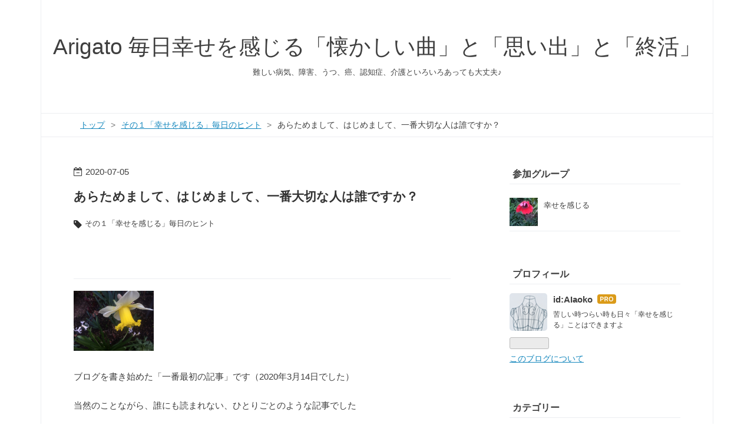

--- FILE ---
content_type: text/html; charset=utf-8
request_url: https://www.aiaoko.com/entry/hajimemasite
body_size: 14491
content:
<!DOCTYPE html>
<html
  lang="ja"

data-admin-domain="//blog.hatena.ne.jp"
data-admin-origin="https://blog.hatena.ne.jp"
data-author="AIaoko"
data-avail-langs="ja en"
data-blog="aiaoko.hatenablog.com"
data-blog-host="aiaoko.hatenablog.com"
data-blog-is-public="1"
data-blog-name="Arigato 毎日幸せを感じる「懐かしい曲」と「思い出」と「終活」"
data-blog-owner="AIaoko"
data-blog-show-ads=""
data-blog-show-sleeping-ads=""
data-blog-uri="https://www.aiaoko.com/"
data-blog-uuid="26006613527406780"
data-blogs-uri-base="https://www.aiaoko.com"
data-brand="pro"
data-data-layer="{&quot;hatenablog&quot;:{&quot;admin&quot;:{},&quot;analytics&quot;:{&quot;brand_property_id&quot;:&quot;&quot;,&quot;measurement_id&quot;:&quot;G-LJRV38S3FN&quot;,&quot;non_sampling_property_id&quot;:&quot;&quot;,&quot;property_id&quot;:&quot;UA-161445676-1&quot;,&quot;separated_property_id&quot;:&quot;UA-29716941-23&quot;},&quot;blog&quot;:{&quot;blog_id&quot;:&quot;26006613527406780&quot;,&quot;content_seems_japanese&quot;:&quot;true&quot;,&quot;disable_ads&quot;:&quot;custom_domain&quot;,&quot;enable_ads&quot;:&quot;false&quot;,&quot;enable_keyword_link&quot;:&quot;false&quot;,&quot;entry_show_footer_related_entries&quot;:&quot;false&quot;,&quot;force_pc_view&quot;:&quot;true&quot;,&quot;is_public&quot;:&quot;true&quot;,&quot;is_responsive_view&quot;:&quot;true&quot;,&quot;is_sleeping&quot;:&quot;false&quot;,&quot;lang&quot;:&quot;ja&quot;,&quot;name&quot;:&quot;Arigato \u6bce\u65e5\u5e78\u305b\u3092\u611f\u3058\u308b\u300c\u61d0\u304b\u3057\u3044\u66f2\u300d\u3068\u300c\u601d\u3044\u51fa\u300d\u3068\u300c\u7d42\u6d3b\u300d&quot;,&quot;owner_name&quot;:&quot;AIaoko&quot;,&quot;uri&quot;:&quot;https://www.aiaoko.com/&quot;},&quot;brand&quot;:&quot;pro&quot;,&quot;page_id&quot;:&quot;entry&quot;,&quot;permalink_entry&quot;:{&quot;author_name&quot;:&quot;AIaoko&quot;,&quot;categories&quot;:&quot;\u305d\u306e\uff11\u300c\u5e78\u305b\u3092\u611f\u3058\u308b\u300d\u6bce\u65e5\u306e\u30d2\u30f3\u30c8&quot;,&quot;character_count&quot;:2669,&quot;date&quot;:&quot;2020-07-05&quot;,&quot;entry_id&quot;:&quot;26006613535296736&quot;,&quot;first_category&quot;:&quot;\u305d\u306e\uff11\u300c\u5e78\u305b\u3092\u611f\u3058\u308b\u300d\u6bce\u65e5\u306e\u30d2\u30f3\u30c8&quot;,&quot;hour&quot;:&quot;7&quot;,&quot;title&quot;:&quot;\u3042\u3089\u305f\u3081\u307e\u3057\u3066\u3001\u306f\u3058\u3081\u307e\u3057\u3066\u3001\u4e00\u756a\u5927\u5207\u306a\u4eba\u306f\u8ab0\u3067\u3059\u304b\uff1f&quot;,&quot;uri&quot;:&quot;https://www.aiaoko.com/entry/hajimemasite&quot;},&quot;pro&quot;:&quot;pro&quot;,&quot;router_type&quot;:&quot;blogs&quot;}}"
data-device="pc"
data-dont-recommend-pro="false"
data-global-domain="https://hatena.blog"
data-globalheader-color="b"
data-globalheader-type="pc"
data-has-touch-view="1"
data-help-url="https://help.hatenablog.com"
data-hide-header="1"
data-no-suggest-touch-view="1"
data-page="entry"
data-parts-domain="https://hatenablog-parts.com"
data-plus-available="1"
data-pro="true"
data-router-type="blogs"
data-sentry-dsn="https://03a33e4781a24cf2885099fed222b56d@sentry.io/1195218"
data-sentry-environment="production"
data-sentry-sample-rate="0.1"
data-static-domain="https://cdn.blog.st-hatena.com"
data-version="ce040fcbad0d42a5e1cae88990dad0"




  data-initial-state="{}"

  >
  <head prefix="og: http://ogp.me/ns# fb: http://ogp.me/ns/fb# article: http://ogp.me/ns/article#">

  

  
  <meta name="viewport" content="width=device-width, initial-scale=1.0" />


  


  

  <meta name="robots" content="max-image-preview:large" />


  <meta charset="utf-8"/>
  <meta http-equiv="X-UA-Compatible" content="IE=7; IE=9; IE=10; IE=11" />
  <title>あらためまして、はじめまして、一番大切な人は誰ですか？ - Arigato 毎日幸せを感じる「懐かしい曲」と「思い出」と「終活」</title>

  
  <link rel="canonical" href="https://www.aiaoko.com/entry/hajimemasite"/>



  

<meta itemprop="name" content="あらためまして、はじめまして、一番大切な人は誰ですか？ - Arigato 毎日幸せを感じる「懐かしい曲」と「思い出」と「終活」"/>

  <meta itemprop="image" content="https://cdn.image.st-hatena.com/image/scale/e0950472e8a96e8b460febce9b36f2eb94adc7d1/backend=imagemagick;version=1;width=1300/https%3A%2F%2Fcdn-ak.f.st-hatena.com%2Fimages%2Ffotolife%2FA%2FAIaoko%2F20200317%2F20200317171400.jpg"/>


  <meta property="og:title" content="あらためまして、はじめまして、一番大切な人は誰ですか？ - Arigato 毎日幸せを感じる「懐かしい曲」と「思い出」と「終活」"/>
<meta property="og:type" content="article"/>
  <meta property="og:url" content="https://www.aiaoko.com/entry/hajimemasite"/>

  <meta property="og:image" content="https://cdn.image.st-hatena.com/image/scale/e0950472e8a96e8b460febce9b36f2eb94adc7d1/backend=imagemagick;version=1;width=1300/https%3A%2F%2Fcdn-ak.f.st-hatena.com%2Fimages%2Ffotolife%2FA%2FAIaoko%2F20200317%2F20200317171400.jpg"/>

<meta property="og:image:alt" content="あらためまして、はじめまして、一番大切な人は誰ですか？ - Arigato 毎日幸せを感じる「懐かしい曲」と「思い出」と「終活」"/>
    <meta property="og:description" content="ブログを書き始めた「一番最初の記事」です（2020年3月14日でした） 当然のことながら、誰にも読まれない、ひとりごとのような記事でした 過去の記事も日が当たるように（読めるように修正しつつ）更新していけたらいいなと思っています 毎日の生活の本丸（？）であるところの「介護」や「認知症」を真正面から書くのにどこかしら躊躇があって、 個人的に大好きな「ロック」と「ファッション」という外堀（？）からいろいろと書いていますが、 「父や母の介護」も「現在の母の認知症・将来の自分の認知症」も 「障がい」も「病気」も すべて、甘んじてうけいれたうえで、 なにかひとつでも、面白いこと、おかしなこと、うれしいこ…" />
<meta property="og:site_name" content="Arigato 毎日幸せを感じる「懐かしい曲」と「思い出」と「終活」"/>

  <meta property="article:published_time" content="2020-07-04T22:00:00Z" />

    <meta property="article:tag" content="その１「幸せを感じる」毎日のヒント" />
      <meta name="twitter:card"  content="summary_large_image" />
    <meta name="twitter:image" content="https://cdn.image.st-hatena.com/image/scale/e0950472e8a96e8b460febce9b36f2eb94adc7d1/backend=imagemagick;version=1;width=1300/https%3A%2F%2Fcdn-ak.f.st-hatena.com%2Fimages%2Ffotolife%2FA%2FAIaoko%2F20200317%2F20200317171400.jpg" />  <meta name="twitter:title" content="あらためまして、はじめまして、一番大切な人は誰ですか？ - Arigato 毎日幸せを感じる「懐かしい曲」と「思い出」と「終活」" />    <meta name="twitter:description" content="ブログを書き始めた「一番最初の記事」です（2020年3月14日でした） 当然のことながら、誰にも読まれない、ひとりごとのような記事でした 過去の記事も日が当たるように（読めるように修正しつつ）更新していけたらいいなと思っています 毎日の生活の本丸（？）であるところの「介護」や「認知症」を真正面から書くのにどこかしら躊躇…" />  <meta name="twitter:app:name:iphone" content="はてなブログアプリ" />
  <meta name="twitter:app:id:iphone" content="583299321" />
  <meta name="twitter:app:url:iphone" content="hatenablog:///open?uri=https%3A%2F%2Fwww.aiaoko.com%2Fentry%2Fhajimemasite" />
  
    <meta name="description" content="ブログを書き始めた「一番最初の記事」です（2020年3月14日でした） 当然のことながら、誰にも読まれない、ひとりごとのような記事でした 過去の記事も日が当たるように（読めるように修正しつつ）更新していけたらいいなと思っています 毎日の生活の本丸（？）であるところの「介護」や「認知症」を真正面から書くのにどこかしら躊躇があって、 個人的に大好きな「ロック」と「ファッション」という外堀（？）からいろいろと書いていますが、 「父や母の介護」も「現在の母の認知症・将来の自分の認知症」も 「障がい」も「病気」も すべて、甘んじてうけいれたうえで、 なにかひとつでも、面白いこと、おかしなこと、うれしいこ…" />
    <meta name="google-site-verification" content="fsGDz_qAHjZChrNgbhHvRlEVWH8tsykwPTsmsxTLvKs" />
    <meta name="keywords" content="幸せ,笑顔,人生,ヒント" />


  
<script
  id="embed-gtm-data-layer-loader"
  data-data-layer-page-specific="{&quot;hatenablog&quot;:{&quot;blogs_permalink&quot;:{&quot;is_blog_sleeping&quot;:&quot;false&quot;,&quot;entry_afc_issued&quot;:&quot;false&quot;,&quot;blog_afc_issued&quot;:&quot;false&quot;,&quot;has_related_entries_with_elasticsearch&quot;:&quot;false&quot;,&quot;is_author_pro&quot;:&quot;true&quot;}}}"
>
(function() {
  function loadDataLayer(elem, attrName) {
    if (!elem) { return {}; }
    var json = elem.getAttribute(attrName);
    if (!json) { return {}; }
    return JSON.parse(json);
  }

  var globalVariables = loadDataLayer(
    document.documentElement,
    'data-data-layer'
  );
  var pageSpecificVariables = loadDataLayer(
    document.getElementById('embed-gtm-data-layer-loader'),
    'data-data-layer-page-specific'
  );

  var variables = [globalVariables, pageSpecificVariables];

  if (!window.dataLayer) {
    window.dataLayer = [];
  }

  for (var i = 0; i < variables.length; i++) {
    window.dataLayer.push(variables[i]);
  }
})();
</script>

<!-- Google Tag Manager -->
<script>(function(w,d,s,l,i){w[l]=w[l]||[];w[l].push({'gtm.start':
new Date().getTime(),event:'gtm.js'});var f=d.getElementsByTagName(s)[0],
j=d.createElement(s),dl=l!='dataLayer'?'&l='+l:'';j.async=true;j.src=
'https://www.googletagmanager.com/gtm.js?id='+i+dl;f.parentNode.insertBefore(j,f);
})(window,document,'script','dataLayer','GTM-P4CXTW');</script>
<!-- End Google Tag Manager -->











  <link rel="shortcut icon" href="https://www.aiaoko.com/icon/favicon">
<link rel="apple-touch-icon" href="https://www.aiaoko.com/icon/touch">
<link rel="icon" sizes="192x192" href="https://www.aiaoko.com/icon/link">

  

<link rel="alternate" type="application/atom+xml" title="Atom" href="https://www.aiaoko.com/feed"/>
<link rel="alternate" type="application/rss+xml" title="RSS2.0" href="https://www.aiaoko.com/rss"/>

  <link rel="alternate" type="application/json+oembed" href="https://hatena.blog/oembed?url=https%3A%2F%2Fwww.aiaoko.com%2Fentry%2Fhajimemasite&amp;format=json" title="oEmbed Profile of あらためまして、はじめまして、一番大切な人は誰ですか？"/>
<link rel="alternate" type="text/xml+oembed" href="https://hatena.blog/oembed?url=https%3A%2F%2Fwww.aiaoko.com%2Fentry%2Fhajimemasite&amp;format=xml" title="oEmbed Profile of あらためまして、はじめまして、一番大切な人は誰ですか？"/>
  
  <link rel="author" href="http://www.hatena.ne.jp/AIaoko/">

  

  
      <link rel="preload" href="https://cdn-ak.f.st-hatena.com/images/fotolife/A/AIaoko/20200317/20200317171630.jpg" as="image"/>


  
    
<link rel="stylesheet" type="text/css" href="https://cdn.blog.st-hatena.com/css/blog.css?version=ce040fcbad0d42a5e1cae88990dad0"/>

    
  <link rel="stylesheet" type="text/css" href="https://usercss.blog.st-hatena.com/blog_style/26006613527406780/c645f5ad9be8d0c418ad0d983a5a9321bb54d61a"/>
  
  

  

  
<script> </script>

  
<style>
  div#google_afc_user,
  div.google-afc-user-container,
  div.google_afc_image,
  div.google_afc_blocklink {
      display: block !important;
  }
</style>


  

  
    <script type="application/ld+json">{"@context":"http://schema.org","@type":"Article","dateModified":"2025-02-08T07:46:06+09:00","datePublished":"2020-07-05T07:00:00+09:00","description":"ブログを書き始めた「一番最初の記事」です（2020年3月14日でした） 当然のことながら、誰にも読まれない、ひとりごとのような記事でした 過去の記事も日が当たるように（読めるように修正しつつ）更新していけたらいいなと思っています 毎日の生活の本丸（？）であるところの「介護」や「認知症」を真正面から書くのにどこかしら躊躇があって、 個人的に大好きな「ロック」と「ファッション」という外堀（？）からいろいろと書いていますが、 「父や母の介護」も「現在の母の認知症・将来の自分の認知症」も 「障がい」も「病気」も すべて、甘んじてうけいれたうえで、 なにかひとつでも、面白いこと、おかしなこと、うれしいこ…","headline":"あらためまして、はじめまして、一番大切な人は誰ですか？","image":["https://cdn-ak.f.st-hatena.com/images/fotolife/A/AIaoko/20200317/20200317171400.jpg"],"mainEntityOfPage":{"@id":"https://www.aiaoko.com/entry/hajimemasite","@type":"WebPage"}}</script>

  

  <script data-ad-client="ca-pub-4435798132602353" async src="https://pagead2.googlesyndication.com/pagead/js/adsbygoogle.js"></script>
</head>

  <body class="page-entry category-その１「幸せを感じる」毎日のヒント globalheader-off globalheader-ng-enabled">
    

<div id="globalheader-container"
  data-brand="hatenablog"
  style="display: none"
  >
  <iframe id="globalheader" height="37" frameborder="0" allowTransparency="true"></iframe>
</div>


  
  
  

  <div id="container">
    <div id="container-inner">
      <header id="blog-title" data-brand="hatenablog">
  <div id="blog-title-inner" >
    <div id="blog-title-content">
      <h1 id="title"><a href="https://www.aiaoko.com/">Arigato 毎日幸せを感じる「懐かしい曲」と「思い出」と「終活」</a></h1>
      
        <h2 id="blog-description">難しい病気、障害、うつ、癌、認知症、介護といろいろあっても大丈夫♪ </h2>
      
    </div>
  </div>
</header>

      

      
          <div id="top-box">
    <div class="breadcrumb" data-test-id="breadcrumb">
      <div class="breadcrumb-inner">
        <a class="breadcrumb-link" href="https://www.aiaoko.com/"><span>トップ</span></a>          <span class="breadcrumb-gt">&gt;</span>          <span class="breadcrumb-child">            <a class="breadcrumb-child-link" href="https://www.aiaoko.com/archive/category/%E3%81%9D%E3%81%AE%EF%BC%91%E3%80%8C%E5%B9%B8%E3%81%9B%E3%82%92%E6%84%9F%E3%81%98%E3%82%8B%E3%80%8D%E6%AF%8E%E6%97%A5%E3%81%AE%E3%83%92%E3%83%B3%E3%83%88"><span>その１「幸せを感じる」毎日のヒント</span></a>          </span>            <span class="breadcrumb-gt">&gt;</span>          <span class="breadcrumb-child">            <span>あらためまして、はじめまして、一番大切な人は誰ですか？</span>          </span>      </div>
    </div>
  </div>
  <script type="application/ld+json" class="test-breadcrumb-json-ld">
    {"@type":"BreadcrumbList","itemListElement":[{"item":{"@id":"https://www.aiaoko.com/","name":"トップ"},"position":1,"@type":"ListItem"},{"@type":"ListItem","position":2,"item":{"name":"その１「幸せを感じる」毎日のヒント","@id":"https://www.aiaoko.com/archive/category/%E3%81%9D%E3%81%AE%EF%BC%91%E3%80%8C%E5%B9%B8%E3%81%9B%E3%82%92%E6%84%9F%E3%81%98%E3%82%8B%E3%80%8D%E6%AF%8E%E6%97%A5%E3%81%AE%E3%83%92%E3%83%B3%E3%83%88"}}],"@context":"http://schema.org"}
  </script>
      
      




<div id="content" class="hfeed"
  
  >
  <div id="content-inner">
    <div id="wrapper">
      <div id="main">
        <div id="main-inner">
          

          



          
  
  <!-- google_ad_section_start -->
  <!-- rakuten_ad_target_begin -->
  
  
  

  

  
    
      
        <article class="entry hentry test-hentry js-entry-article date-first autopagerize_page_element chars-2800 words-200 mode-html entry-odd" id="entry-26006613535296736" data-keyword-campaign="" data-uuid="26006613535296736" data-publication-type="entry">
  <div class="entry-inner">
    <header class="entry-header">
  
    <div class="date entry-date first">
    <a href="https://www.aiaoko.com/archive/2020/07/05" rel="nofollow">
      <time datetime="2020-07-04T22:00:00Z" title="2020-07-04T22:00:00Z">
        <span class="date-year">2020</span><span class="hyphen">-</span><span class="date-month">07</span><span class="hyphen">-</span><span class="date-day">05</span>
      </time>
    </a>
      </div>
  <h1 class="entry-title">
  <a href="https://www.aiaoko.com/entry/hajimemasite" class="entry-title-link bookmark">あらためまして、はじめまして、一番大切な人は誰ですか？</a>
</h1>

  
  

  <div class="entry-categories categories">
    
    <a href="https://www.aiaoko.com/archive/category/%E3%81%9D%E3%81%AE%EF%BC%91%E3%80%8C%E5%B9%B8%E3%81%9B%E3%82%92%E6%84%9F%E3%81%98%E3%82%8B%E3%80%8D%E6%AF%8E%E6%97%A5%E3%81%AE%E3%83%92%E3%83%B3%E3%83%88" class="entry-category-link category-その１「幸せを感じる」毎日のヒント">その１「幸せを感じる」毎日のヒント</a>
    
  </div>


  

  
  
<div class="social-buttons">
  
  
    <div class="social-button-item">
      <a href="https://b.hatena.ne.jp/entry/s/www.aiaoko.com/entry/hajimemasite" class="hatena-bookmark-button" data-hatena-bookmark-url="https://www.aiaoko.com/entry/hajimemasite" data-hatena-bookmark-layout="vertical-balloon" data-hatena-bookmark-lang="ja" title="この記事をはてなブックマークに追加"><img src="https://b.st-hatena.com/images/entry-button/button-only.gif" alt="この記事をはてなブックマークに追加" width="20" height="20" style="border: none;" /></a>
    </div>
  
  
  
  
  
  
  
  
</div>



</header>

    


    <div class="entry-content hatenablog-entry">
  
    <p><img class="hatena-fotolife" title="f:id:AIaoko:20200317171630j:plain" src="https://cdn-ak.f.st-hatena.com/images/fotolife/A/AIaoko/20200317/20200317171630.jpg" alt="f:id:AIaoko:20200317171630j:plain" width="136" /></p>
<p>ブログを書き始めた「一番最初の記事」です（2020年3月14日でした）</p>
<p>当然のことながら、誰にも読まれない、ひとりごとのような記事でした</p>
<p>過去の記事も日が当たるように（読めるように修正しつつ）更新していけたらいいなと思っています</p>
<p> </p>
<p> </p>
<p>毎日の生活の本丸（？）であるところの「介護」や「認知症」を真正面から書くのにどこかしら躊躇があって、</p>
<p>個人的に大好きな「ロック」と「ファッション」という外堀（？）からいろいろと書いていますが、</p>
<p>「父や母の介護」も「現在の母の認知症・将来の自分の認知症」も</p>
<p>「障がい」も「病気」も</p>
<p>すべて、甘んじてうけいれたうえで、</p>
<p>なにかひとつでも、面白いこと、おかしなこと、うれしいことを見つけて</p>
<p>「幸せな気持ちになる」毎日を過ごしていきたいと思っています</p>
<p>よろしかったら、これからも、おつきあいくださいね</p>
<p> </p>
<h3><strong>あらためまして、はじめまして、　の自己紹介</strong></h3>
<p>こんにちは</p>
<p>藍青子（あいかーちゃん）です</p>
<p>今年のお正月に「赤いチャンチャンコ」を着て「赤い帽子」をかぶりました</p>
<p> </p>
<p>じいちゃん、ばあちゃん、バアちゃん、パパ、かーちゃん、子供たち2人が家族の基本メンバーです</p>
<p> </p>
<p>そとから見ると「不幸のデパート」みたいな体験をしてきた家族メンバーがそろった我が家なのですが 、その時その時「幸せを感じる」ことができました</p>
<p> </p>
<p>自分なりの「幸せを感じる２４の方法」を、</p>
<p>将来の自分のために、子供たちのために書いておきたいと思います</p>
<p> </p>
<p>これがダメでも、あれがある</p>
<p>あれもダメなら、こっちはどうか？</p>
<p><span style="color: #000000;">自分にあう方法</span>を　いろいろ試しています</p>
<p> </p>
<p>だれにでも通用する「魔法」はありませんが</p>
<p>「あ！」と嬉しい気持ちになれる自分に合った方法が　きっと、いくつか発見できると思います</p>
<p> </p>
<ul>
<li><span style="font-size: 150%;">「一番たいせつな人」と話をする</span></li>
<li><span style="font-size: 150%;">「他人（ひと）」と比べるのをやめてみる</span></li>
<li><span style="font-size: 150%;">「笑顔」をつくってみる</span></li>
<li><span style="font-size: 150%;">「眉根」と「くいしばり」に御注意</span></li>
<li><span style="font-size: 150%;">つらい時には「甘いもの」？「運動」？</span></li>
<li><span style="font-size: 150%;">好きだった音楽</span></li>
<li><span style="font-size: 150%;">「髪」がいのち？ヘアスタイル？</span></li>
<li><span style="font-size: 150%;">ひとは食べたものでできている</span></li>
<li><span style="font-size: 150%;">「人間関係」で顔のコリ</span></li>
<li><span style="font-size: 150%;">幸せを感じる「自分服」</span></li>
<li><span style="font-size: 150%;">「服の手離し」「ミニマリスト」「たくさんの服」で幸せ</span></li>
<li><span style="font-size: 150%;">幸せを感じる「ダイエット」</span></li>
<li><span style="font-size: 150%;">幸せを感じる「運動」</span></li>
<li><span style="font-size: 150%;">幸せを感じる「マッサージ」</span></li>
<li><span style="font-size: 150%;">「家族」に話す「家族」の話を聞く</span></li>
<li><span style="font-size: 150%;">「貧乏」と「裕福」</span></li>
<li><span style="font-size: 150%;">「田舎」と「都会」どこでも住めば都</span></li>
<li><span style="font-size: 150%;">「大きい家」「小さいアパート」</span></li>
<li><span style="font-size: 150%;">「学校」「仕事」「住むところ」も選べる変えられる</span></li>
<li><span style="font-size: 150%;">変えられない「性格」と変えられる「癖」</span></li>
<li><span style="font-size: 150%;">「病気」との共存</span></li>
<li><span style="font-size: 150%;">「障がい」とのおつきあい</span></li>
<li><span style="font-size: 150%;">「認知症」としあわせ</span></li>
<li><span style="font-size: 150%;">「介護」は幸せの輪</span></li>
</ul>
<p> </p>
<p>こういったものを、ひとつひとつ書いていますので、試してもらえると嬉しいです</p>
<p> </p>
<p> </p>
<h3>一番大切なひとは誰ですか？</h3>
<p> <span style="color: #000000;">新型コロナウイルス</span>が、世界中にあっという間に広まって、ついこの間とは「全く違う世界」になってしまいましたね</p>
<p> </p>
<p>国によっては「戦い」「戦争」という言葉もつかって、病院、薬局、食料品店、生活必需品店以外の外出をすべて禁止にするところもでてきました</p>
<p> </p>
<p>学校や仕事「<span style="color: #000000;">不便</span>」ですよね</p>
<p>子供や病気の人や高齢の方たち「<span style="color: #000000;">心配」</span>ですよね</p>
<p>生活は「<span style="color: #000000;">不安定</span>」で、毎日が「<span style="color: #000000;">不安</span>」</p>
<p>うんうん、そのとおりですよね</p>
<p> </p>
<p>でもね、</p>
<p>不便で、心配で、不安定で、不安だけれど、</p>
<p>そんな時でも</p>
<p>「幸せを感じる」ことはできると思いませんか？</p>
<p> </p>
<p> </p>
<p>入試、卒業式、入学式、入社式と、いろんなことが思いがけず変更になって、気が狂いそうだけれど、</p>
<p> </p>
<p>日々、忙しすぎて</p>
<p>一番大切なひとなのに、ちゃんと話をしてもいなかった「あのひと」と話ができる時間ができたのかもしれませんよね？</p>
<p> </p>
<p>たくさんのひとに囲まれて、みんなに「いいひと」と思われたくて、なんだか「一番大切な人」を大事にしてなかったんだなあと気づける「<span style="color: #000000;">いい機会</span>」なのかもしれませんよね？</p>
<p> </p>
<p>働くお母さんは、いつだって大変</p>
<p>それなのに、子供の学校がないなんてどうすればいいの？？？</p>
<p>でも、小さな子供たちを守る仕事は、お母さんだけのものじゃないですよね？</p>
<p> </p>
<ul>
<li>お父さんも、もっと子供にかかわるチャンス</li>
<li>ほかの家族も、もっと密になれるチャンス</li>
<li>友達と、もっと深く話し合えるチャンス</li>
<li>ご近所とも、助けあえるかもしれないチャンス</li>
<li>仕事場も、もっと劇的に変わっていけるチャンス</li>
</ul>
<p> </p>
<p>そして、国やもっといえば世界さえも、</p>
<p>もっといいほうに変わっていけるチャンスなのかもしれません</p>
<p> </p>
<p>世の中が激動するときは、今まで変わりたくても変われなかった「あれこれ」を変える大チャンスかもしれません</p>
<p> </p>
<p>まずは、自分にとって本当に大事な、大切な人たちを思い出して、</p>
<p>その人たちと大切な時間を過ごしてみませんか？</p>
<p>話してみませんか？</p>
<p> </p>
<p>SNSで、大量のひとたちと薄くつながっている今の生活</p>
<p>「広く薄いつながり」って</p>
<p>ビジネス的には、素晴らしいつながりだと思います</p>
<p> </p>
<p>でも、現実の生活の中で一番、大切に思うひとは、誰ですか？？？</p>
<p>そのひとと、もっと話をして、もっと時間を共有して、</p>
<p>そんななかで、もっと「幸せを感じて」みませんか？</p>
<p> </p>
<p>昔からの言葉にありますよね</p>
<p>七転び八起き</p>
<p>三歩進んで二歩下がる</p>
<p>禍を転じて福と為す</p>
<p> </p>
<p>一見、不幸に見えることが、実は「幸せ」に気づく大チャンスだということは</p>
<p>よくあることですよね</p>
<p>病気をして健康のありがたみが身に染みたとか、多くの方々が経験されていることです</p>
<p> </p>
<p>「幸せ」と「不幸せ」はコインの裏表みたいなものかもしれません</p>
<p>じつは、どちらも同じ、今のわたしたち</p>
<p>不便だけれど、幸せを感じながら進んでいきませんか？</p>
<p> </p>
<p>泣いたり怒ったりしおわったら、</p>
<p>あなたが本当に大切に思うひとたちとともに、</p>
<p><span style="color: #000000;">助けあい</span>ながら、<span style="color: #000000;">はげましあい</span>ながら、この今をすすんでいきませんか？</p>
<p>いつか「幸せになる」のではなくて</p>
<p> </p>
<p>今が「幸せだと感じる」ことができるようになる</p>
<p> </p>
<p>世界の混乱は、<span style="color: #d32f2f;"><span style="color: #000000;">そんな</span></span>チャンス<span style="color: #d32f2f;"><span style="color: #000000;">でもあると</span></span>思えてきませんか？</p>
<p> </p>
<p>さあ、まずは、大切なひとに連絡してみませんか？</p>
<p> </p>
<h3>ありがとうございます</h3>
<p>ブログをはじめた「一番最初の記事」の更新記事です</p>
<p>コロナの進行とともに、今読むと、あれ？という部分もありますよね</p>
<p>私自身は、今現在も、コロナによって世界は良い方向にも転換できるのではないかと</p>
<p>期待しています</p>
<p> </p>
<p>不安もたくさんありますが、</p>
<p>よい方向に目をむけて、</p>
<p>介護の毎日を「笑顔」で過ごしていきたいと思っています</p>
<p> </p>
<p>読んでいただけて、とても嬉しいです</p>
<p>ありがとうございました</p>
<p>これからも、どうぞよろしくお願いいたしますね             </p>
<p>                                           あい青子</p>
    
    




    

  
</div>

    
  <footer class="entry-footer">
    
    <div class="entry-tags-wrapper">
  <div class="entry-tags">
      <span class="entry-tag">
        <a href="https://d.hatena.ne.jp/keyword/%E8%87%AA%E5%B7%B1%E7%B4%B9%E4%BB%8B" class="entry-tag-link">
          
          
          <span class="entry-tag-icon">#</span><span class="entry-tag-label">自己紹介</span>
        </a>
      </span>
    
      <span class="entry-tag">
        <a href="https://d.hatena.ne.jp/keyword/%E6%9C%80%E5%88%9D%E3%81%AE%E8%A8%98%E4%BA%8B" class="entry-tag-link">
          
          
          <span class="entry-tag-icon">#</span><span class="entry-tag-label">最初の記事</span>
        </a>
      </span>
    
      <span class="entry-tag">
        <a href="https://d.hatena.ne.jp/keyword/%E3%82%B3%E3%83%AD%E3%83%8A%E3%81%A7%E3%82%82%E5%B9%B8%E3%81%9B" class="entry-tag-link">
          
          
          <span class="entry-tag-icon">#</span><span class="entry-tag-label">コロナでも幸せ</span>
        </a>
      </span>
    
      <span class="entry-tag">
        <a href="https://d.hatena.ne.jp/keyword/%E5%A4%A7%E5%88%87%E3%81%AA%E4%BA%BA%E3%81%A8%E8%A9%B1%E3%81%99" class="entry-tag-link">
          
          
          <span class="entry-tag-icon">#</span><span class="entry-tag-label">大切な人と話す</span>
        </a>
      </span>
    
      <span class="entry-tag">
        <a href="https://d.hatena.ne.jp/keyword/%E7%AC%91%E9%A1%94" class="entry-tag-link">
          
          
          <span class="entry-tag-icon">#</span><span class="entry-tag-label">笑顔</span>
        </a>
      </span>
      </div>
</div>

    <p class="entry-footer-section track-inview-by-gtm" data-gtm-track-json="{&quot;area&quot;: &quot;finish_reading&quot;}">
  <span class="author vcard"><span class="fn" data-load-nickname="1" data-user-name="AIaoko" >AIaoko</span></span>
  <span class="entry-footer-time"><a href="https://www.aiaoko.com/entry/hajimemasite"><time data-relative datetime="2020-07-04T22:00:00Z" title="2020-07-04T22:00:00Z" class="updated">2020-07-05 07:00</time></a></span>
  
  
  
</p>

    

    
<div class="social-buttons">
  
  
    <div class="social-button-item">
      <a href="https://b.hatena.ne.jp/entry/s/www.aiaoko.com/entry/hajimemasite" class="hatena-bookmark-button" data-hatena-bookmark-url="https://www.aiaoko.com/entry/hajimemasite" data-hatena-bookmark-layout="vertical-balloon" data-hatena-bookmark-lang="ja" title="この記事をはてなブックマークに追加"><img src="https://b.st-hatena.com/images/entry-button/button-only.gif" alt="この記事をはてなブックマークに追加" width="20" height="20" style="border: none;" /></a>
    </div>
  
  
  
  
  
  
  
  
</div>

    

    <div class="customized-footer">
      

        

        
        
  <div class="entry-footer-html"><a href="https://blogmura.com/ranking/in?p_cid=11050314" target="_blank"><img src="https://b.blogmura.com/original/1401357" width="240" height="130" border="0" alt="にほんブログ村 にほんブログ村" /></a><br /><a href="https://blogmura.com/ranking/in?p_cid=11050314" target="_blank">にほんブログ村</a>

<a href="https://blog.with2.net/link/?id=2036469" title="人気ブログランキング"><img alt="人気ブログランキング" width="260" height="155" src="https://blog.with2.net/img/banner/m03/br_banner_ougi.gif"></a><br><a href="https://blog.with2.net/link/?id=2036469" title="人気ブログランキング" style="font-size: 0.9em;">人気ブログランキング</a>


*応援ポチ、いつもありがとうございます！
</div>


      
    </div>
    

  </footer>

  </div>
</article>

      
      
    
  

  
  <!-- rakuten_ad_target_end -->
  <!-- google_ad_section_end -->
  
  
  
  <div class="pager pager-permalink permalink">
    
      
      <span class="pager-prev">
        <a href="https://www.aiaoko.com/entry/1973" rel="prev">
          <span class="pager-arrow">&laquo; </span>
          【1973年洋楽ヒット曲】エルトン・ジョン…
        </a>
      </span>
    
    
      
      <span class="pager-next">
        <a href="https://www.aiaoko.com/entry/mother_teresa" rel="next">
          マザーテレサの言葉に学ぶ「介護」と「認…
          <span class="pager-arrow"> &raquo;</span>
        </a>
      </span>
    
  </div>


  



        </div>
      </div>

      <aside id="box1">
  <div id="box1-inner">
  </div>
</aside>

    </div><!-- #wrapper -->

    
<aside id="box2">
  
  <div id="box2-inner">
    
      

<div class="hatena-module hatena-module-circles">
  <div class="hatena-module-title">
    参加グループ
  </div>
  <div class="hatena-module-body">
    <ul class="hatena-urllist circle-urllist">
      
        <li title="幸せを感じる" data-circle-id="26006613680719666" data-circle-mtime="1767919976">
  <a href="https://hatena.blog/g/26006613680719666"><img class="circle-image" src="https://cdn.image.st-hatena.com/image/square/3eae2a8c849aa10a056cb1a8d10482f178d350e0/backend=imagemagick;height=96;version=1;width=96/https%3A%2F%2Fcdn.user.blog.st-hatena.com%2Fcircle_image%2F155875342%2F1611128752719025" alt="幸せを感じる" title="幸せを感じる"></a>
  <a href="https://hatena.blog/g/26006613680719666">幸せを感じる</a>
</li>
      
    </ul>
  </div>
</div>

    
      

<div class="hatena-module hatena-module-profile">
  <div class="hatena-module-title">
    プロフィール
  </div>
  <div class="hatena-module-body">
    
    <a href="https://www.aiaoko.com/about" class="profile-icon-link">
      <img src="https://cdn.profile-image.st-hatena.com/users/AIaoko/profile.png?1584579094"
      alt="id:AIaoko" class="profile-icon" />
    </a>
    

    
    <span class="id">
      <a href="https://www.aiaoko.com/about" class="hatena-id-link"><span data-load-nickname="1" data-user-name="AIaoko">id:AIaoko</span></a>
      
  
  
    <a href="https://blog.hatena.ne.jp/-/pro?plus_via=blog_plus_badge&amp;utm_source=pro_badge&amp;utm_medium=referral&amp;utm_campaign=register_pro" title="はてなブログPro"><i class="badge-type-pro">はてなブログPro</i></a>
  


    </span>
    

    

    
    <div class="profile-description">
      <p>苦しい時つらい時も日々「幸せを感じる」ことはできますよ</p>

    </div>
    

    
      <div class="hatena-follow-button-box btn-subscribe js-hatena-follow-button-box"
  
  >

  <a href="#" class="hatena-follow-button js-hatena-follow-button">
    <span class="subscribing">
      <span class="foreground">読者です</span>
      <span class="background">読者をやめる</span>
    </span>
    <span class="unsubscribing" data-track-name="profile-widget-subscribe-button" data-track-once>
      <span class="foreground">読者になる</span>
      <span class="background">読者になる</span>
    </span>
  </a>
  <div class="subscription-count-box js-subscription-count-box">
    <i></i>
    <u></u>
    <span class="subscription-count js-subscription-count">
    </span>
  </div>
</div>

    

    

    <div class="profile-about">
      <a href="https://www.aiaoko.com/about">このブログについて</a>
    </div>

  </div>
</div>

    
      

<div class="hatena-module hatena-module-category">
  <div class="hatena-module-title">
    カテゴリー
  </div>
  <div class="hatena-module-body">
    <ul class="hatena-urllist">
      
        <li>
          <a href="https://www.aiaoko.com/archive/category/%E3%81%9D%E3%81%AE%EF%BC%91%E3%80%8C%E5%B9%B8%E3%81%9B%E3%82%92%E6%84%9F%E3%81%98%E3%82%8B%E3%80%8D%E6%AF%8E%E6%97%A5%E3%81%AE%E3%83%92%E3%83%B3%E3%83%88" class="category-その１「幸せを感じる」毎日のヒント">
            その１「幸せを感じる」毎日のヒント (179)
          </a>
        </li>
      
        <li>
          <a href="https://www.aiaoko.com/archive/category/%E3%82%B9%E3%83%86%E3%82%A3%E3%83%BC%E3%83%96%E3%83%BB%E3%82%B8%E3%83%A7%E3%83%96%E3%82%BA" class="category-スティーブ・ジョブズ">
            スティーブ・ジョブズ (21)
          </a>
        </li>
      
        <li>
          <a href="https://www.aiaoko.com/archive/category/%E5%AF%BF%E5%91%BD%E3%80%81%E5%81%A5%E5%BA%B7%E5%AF%BF%E5%91%BD%E3%80%81%E3%81%82%E3%81%A8%E4%BD%95%E5%B9%B4%EF%BC%9F" class="category-寿命、健康寿命、あと何年？">
            寿命、健康寿命、あと何年？ (3)
          </a>
        </li>
      
        <li>
          <a href="https://www.aiaoko.com/archive/category/%E6%AD%BB%E3%81%AC%E3%81%BE%E3%81%A7%E3%81%AB%E3%82%84%E3%82%8A%E3%81%9F%E3%81%84%E3%81%93%E3%81%A8%E3%82%92%E4%BB%8A%E3%81%99%E3%81%90%E6%9B%B8%E3%81%8D%E5%87%BA%E3%81%99%28%E3%83%90%E3%82%B1%E3%83%83%E3%83%88%E3%83%BB%E3%83%AA%E3%82%B9%E3%83%88%EF%BC%89" class="category-死ぬまでにやりたいことを今すぐ書き出す(バケット・リスト）">
            死ぬまでにやりたいことを今すぐ書き出す(バケット・リスト） (4)
          </a>
        </li>
      
        <li>
          <a href="https://www.aiaoko.com/archive/category/%E3%81%82%E3%81%82%E6%A5%BD%E3%81%97%E3%81%8B%E3%81%A3%E3%81%9F%E3%81%AE%E3%80%8C%E8%B5%B0%E9%A6%AC%E7%81%AF%E3%80%8D%E3%82%92%E8%A6%8B%E3%81%9F%E3%81%84" class="category-ああ楽しかったの「走馬灯」を見たい">
            ああ楽しかったの「走馬灯」を見たい (3)
          </a>
        </li>
      
        <li>
          <a href="https://www.aiaoko.com/archive/category/%E3%81%9D%E3%81%AE%EF%BC%92%E3%80%8C%E5%B9%B8%E3%81%9B%E3%82%92%E6%84%9F%E3%81%98%E3%82%8B%E3%80%8D%E7%B5%82%E6%B4%BB%EF%BC%88%E3%83%95%E3%82%A1%E3%83%83%E3%82%B7%E3%83%A7%E3%83%B3%E4%BB%96%E3%81%AE%E3%80%8C%E7%89%A9%E3%81%AE%E6%89%8B%E3%81%B0%E3%81%AA%E3%81%97%E3%80%8D%EF%BC%89" class="category-その２「幸せを感じる」終活（ファッション他の「物の手ばなし」）">
            その２「幸せを感じる」終活（ファッション他の「物の手ばなし」） (189)
          </a>
        </li>
      
        <li>
          <a href="https://www.aiaoko.com/archive/category/%E3%80%8C%E7%89%A9%E3%80%8D%E3%80%8C%E3%81%8A%E9%87%91%E3%80%8D%E3%82%88%E3%82%8A%E3%80%8C%E7%B5%8C%E9%A8%93%E3%80%8D%E3%81%A7%E5%B9%B8%E3%81%9B%E3%81%AB" class="category-「物」「お金」より「経験」で幸せに">
            「物」「お金」より「経験」で幸せに (1)
          </a>
        </li>
      
        <li>
          <a href="https://www.aiaoko.com/archive/category/%E3%81%9D%E3%81%AE%EF%BC%93%E3%80%8C%E5%B9%B8%E3%81%9B%E3%82%92%E3%81%8B%E3%82%93%E3%81%98%E3%82%8B%E3%80%8D%E4%BB%8B%E8%AD%B7" class="category-その３「幸せをかんじる」介護">
            その３「幸せをかんじる」介護 (25)
          </a>
        </li>
      
        <li>
          <a href="https://www.aiaoko.com/archive/category/%E4%BB%8B%E8%AD%B7%E3%81%AE%E5%B9%B8%E3%81%9B%E3%82%82%E3%80%8C%E3%81%93%E3%82%8C%EF%BC%81%E3%80%8D" class="category-介護の幸せも「これ！」">
            介護の幸せも「これ！」 (1)
          </a>
        </li>
      
        <li>
          <a href="https://www.aiaoko.com/archive/category/%E3%81%9D%E3%81%AE%EF%BC%94%E3%80%8C%E5%B9%B8%E3%81%9B%E3%82%92%E6%84%9F%E3%81%98%E3%82%8B%E3%80%8D%E5%A4%A7%E5%A5%BD%E3%81%8D%E3%81%A0%E3%81%A3%E3%81%9F%E6%9B%B2%EF%BC%88%E6%80%9D%E3%81%84%E5%87%BA%E3%83%BB%E9%9F%B3%E6%A5%BD%E5%9B%9E%E6%83%B3%E6%B3%95%EF%BC%89" class="category-その４「幸せを感じる」大好きだった曲（思い出・音楽回想法）">
            その４「幸せを感じる」大好きだった曲（思い出・音楽回想法） (20)
          </a>
        </li>
      
        <li>
          <a href="https://www.aiaoko.com/archive/category/%E3%83%AD%E3%83%83%E3%82%AF%E3%81%AE%E6%AE%BF%E5%A0%82%28%E5%B9%B4%E4%BB%A3%E5%88%A5%EF%BC%89" class="category-ロックの殿堂(年代別）">
            ロックの殿堂(年代別） (126)
          </a>
        </li>
      
        <li>
          <a href="https://www.aiaoko.com/archive/category/%E3%82%B1%E3%83%8D%E3%83%87%E3%82%A3%E3%83%BB%E3%82%BB%E3%83%B3%E3%82%BF%E3%83%BC%E5%90%8D%E8%AA%89%E8%B3%9E%E3%80%80%28%E5%B9%B4%E4%BB%A3%E5%88%A5%EF%BC%89" class="category-ケネディ・センター名誉賞-(年代別）">
            ケネディ・センター名誉賞　(年代別） (40)
          </a>
        </li>
      
        <li>
          <a href="https://www.aiaoko.com/archive/category/%E3%82%A6%E3%82%A9%E3%83%BC%E3%83%AB%E3%82%B9%E3%83%88%E3%83%AA%E3%83%BC%E3%83%88%E3%82%B8%E3%83%A3%E3%83%BC%E3%83%8A%E3%83%AB%E3%80%8C%E5%8F%B2%E4%B8%8A%E6%9C%80%E3%82%82%E4%BA%BA%E6%B0%97%E3%81%AE%E3%81%82%E3%82%8B100%E3%81%AE%E3%83%AD%E3%83%83%E3%82%AF%E3%83%90%E3%83%B3%E3%83%89%E3%80%8D" class="category-ウォールストリートジャーナル「史上最も人気のある100のロックバンド」">
            ウォールストリートジャーナル「史上最も人気のある100のロックバンド」 (3)
          </a>
        </li>
      
        <li>
          <a href="https://www.aiaoko.com/archive/category/%E3%83%AD%E3%83%BC%E3%83%AA%E3%83%B3%E3%82%B0%E3%82%B9%E3%83%88%E3%83%BC%E3%83%B3%E8%AA%8C%E3%81%8C%E9%81%B8%E3%81%B6%E3%82%AE%E3%82%BF%E3%83%AA%E3%82%B9%E3%83%88%E3%83%BB%E3%83%A9%E3%83%B3%E3%82%AD%E3%83%B3%E3%82%B0%28%E6%97%A5%E6%9C%AC%E3%81%A7%E3%81%AF%EF%BC%9F%EF%BC%89" class="category-ローリングストーン誌が選ぶギタリスト・ランキング(日本では？）">
            ローリングストーン誌が選ぶギタリスト・ランキング(日本では？） (61)
          </a>
        </li>
      
        <li>
          <a href="https://www.aiaoko.com/archive/category/%E3%83%AD%E3%83%BC%E3%83%AA%E3%83%B3%E3%82%B0%E3%82%B9%E3%83%88%E3%83%BC%E3%83%B3%E8%AA%8C%E3%81%8C%E9%81%B8%E3%81%B6%E3%80%8C%E6%AD%B4%E4%BB%A3%E6%9C%80%E9%AB%98%E3%81%AE500%E6%9B%B2%E3%80%8D" class="category-ローリングストーン誌が選ぶ「歴代最高の500曲」">
            ローリングストーン誌が選ぶ「歴代最高の500曲」 (133)
          </a>
        </li>
      
        <li>
          <a href="https://www.aiaoko.com/archive/category/%E3%83%AD%E3%83%BC%E3%83%AA%E3%83%B3%E3%82%B0%E3%82%B9%E3%83%88%E3%83%BC%E3%83%B3%E8%AA%8C%E3%81%8C%E9%81%B8%E3%81%B6%20500%20Greatest%20Albums%20of%20All%20Time" class="category-ローリングストーン誌が選ぶ-500-Greatest-Albums-of-All-Time">
            ローリングストーン誌が選ぶ 500 Greatest Albums of All Time (85)
          </a>
        </li>
      
        <li>
          <a href="https://www.aiaoko.com/archive/category/%E3%83%AD%E3%83%BC%E3%83%AA%E3%83%B3%E3%82%B0%E3%82%B9%E3%83%88%E3%83%BC%E3%83%B3%E8%AA%8C%E3%81%8C%E9%81%B8%E3%81%B6%20100%20GREATEST%20ARTISTS" class="category-ローリングストーン誌が選ぶ-100-GREATEST-ARTISTS">
            ローリングストーン誌が選ぶ 100 GREATEST ARTISTS (95)
          </a>
        </li>
      
        <li>
          <a href="https://www.aiaoko.com/archive/category/%E3%83%AD%E3%83%BC%E3%83%AA%E3%83%B3%E3%82%B0%E3%82%B9%E3%83%88%E3%83%BC%E3%83%B3%E8%AA%8C%E3%81%8C%E9%81%B8%E3%81%B6%20100%20Greatest%20Singers" class="category-ローリングストーン誌が選ぶ-100-Greatest-Singers">
            ローリングストーン誌が選ぶ 100 Greatest Singers (59)
          </a>
        </li>
      
        <li>
          <a href="https://www.aiaoko.com/archive/category/%E3%83%AD%E3%83%BC%E3%83%AA%E3%83%B3%E3%82%B0%E3%82%B9%E3%83%88%E3%83%BC%E3%83%B3%E8%AA%8C%E3%81%8C%E9%81%B8%E3%81%B6%20250%20guitarists" class="category-ローリングストーン誌が選ぶ-250-guitarists">
            ローリングストーン誌が選ぶ 250 guitarists (30)
          </a>
        </li>
      
        <li>
          <a href="https://www.aiaoko.com/archive/category/%20%E3%83%AD%E3%83%BC%E3%83%AA%E3%83%B3%E3%82%B0%E3%82%B9%E3%83%88%E3%83%BC%E3%83%B3%E8%AA%8C%E3%81%8C%E9%81%B8%E3%81%B6%2050%20bassists%E3%80%80" class="category--ローリングストーン誌が選ぶ-50-bassists-">
             ローリングストーン誌が選ぶ 50 bassists　 (18)
          </a>
        </li>
      
        <li>
          <a href="https://www.aiaoko.com/archive/category/%E3%83%AD%E3%83%BC%E3%83%AA%E3%83%B3%E3%82%B0%E3%82%B9%E3%83%88%E3%83%BC%E3%83%B3%E8%AA%8C%E3%81%8C%E9%81%B8%E3%81%B6100%20GREATEST%20DRUMMERS%20OF%20ALL%20TIME" class="category-ローリングストーン誌が選ぶ100-GREATEST-DRUMMERS-OF-ALL-TIME">
            ローリングストーン誌が選ぶ100 GREATEST DRUMMERS OF ALL TIME (30)
          </a>
        </li>
      
        <li>
          <a href="https://www.aiaoko.com/archive/category/%E3%82%B8%E3%83%A7%E3%82%B8%E3%83%A7%E3%81%AE%E5%85%83%E3%83%8D%E3%82%BF%EF%BC%88%E6%B4%8B%E6%A5%BD%E3%83%AD%E3%83%83%E3%82%AF%E6%9B%B2%E3%82%A2%E3%83%BC%E3%83%86%E3%82%A3%E3%82%B9%E3%83%88%E4%B8%80%E8%A6%A7%EF%BC%89" class="category-ジョジョの元ネタ（洋楽ロック曲アーティスト一覧）">
            ジョジョの元ネタ（洋楽ロック曲アーティスト一覧） (104)
          </a>
        </li>
      
        <li>
          <a href="https://www.aiaoko.com/archive/category/%E3%83%88%E3%83%BC%E3%83%A4%26%E3%83%AD%E3%83%90%E3%83%BC%E3%83%88%E3%83%BB%E3%83%95%E3%83%AA%E3%83%83%E3%83%97%E3%81%AE%E5%A4%AB%E5%A9%A6%E6%BC%AB%E6%89%8D%E3%80%8C%E3%82%B5%E3%83%B3%E3%83%87%E3%83%BC%E3%83%BB%E3%83%A9%E3%83%B3%E3%83%81%E3%80%8D%E4%B8%80%E8%A6%A7" class="category-トーヤ&amp;ロバート・フリップの夫婦漫才「サンデー・ランチ」一覧">
            トーヤ&amp;ロバート・フリップの夫婦漫才「サンデー・ランチ」一覧 (43)
          </a>
        </li>
      
        <li>
          <a href="https://www.aiaoko.com/archive/category/%E3%82%AB%E3%83%BC%E3%83%97%E3%83%BC%E3%83%AB%E3%83%BB%E3%82%AB%E3%83%A9%E3%82%AA%E3%82%B1" class="category-カープール・カラオケ">
            カープール・カラオケ (3)
          </a>
        </li>
      
        <li>
          <a href="https://www.aiaoko.com/archive/category/%E3%82%B0%E3%83%A9%E3%83%9F%E3%83%BC%E8%B3%9E%E3%80%80%28%E4%B8%BB%E8%A6%814%E9%83%A8%E9%96%80%E3%81%A8%E5%B9%B4%E4%BB%A3%E5%88%A5%EF%BC%89" class="category-グラミー賞-(主要4部門と年代別）">
            グラミー賞　(主要4部門と年代別） (47)
          </a>
        </li>
      
        <li>
          <a href="https://www.aiaoko.com/archive/category/%E3%82%A2%E3%82%AB%E3%83%87%E3%83%9F%E3%83%BC%E8%B3%9E%E6%AD%B4%E4%BB%A3%20%28%E4%BD%9C%E5%93%81%E8%B3%9E%E3%81%A8%E4%BD%9C%E6%9B%B2%E8%B3%9E%E3%81%A8%E3%83%8E%E3%83%9F%E3%83%8D%E3%83%BC%E3%83%88%EF%BC%89" class="category-アカデミー賞歴代-(作品賞と作曲賞とノミネート）">
            アカデミー賞歴代 (作品賞と作曲賞とノミネート） (167)
          </a>
        </li>
      
        <li>
          <a href="https://www.aiaoko.com/archive/category/%E6%98%A0%E7%94%BB%28%E9%9F%B3%E6%A5%BD%EF%BC%89" class="category-映画(音楽）">
            映画(音楽） (123)
          </a>
        </li>
      
        <li>
          <a href="https://www.aiaoko.com/archive/category/%E3%83%9F%E3%83%A5%E3%83%BC%E3%82%B8%E3%82%AB%E3%83%AB" class="category-ミュージカル">
            ミュージカル (18)
          </a>
        </li>
      
        <li>
          <a href="https://www.aiaoko.com/archive/category/%E5%90%8D%E6%9B%B2%E3%82%A2%E3%83%AB%E3%83%90%E3%83%A0NHK%E3%82%88%E3%82%8A" class="category-名曲アルバムNHKより">
            名曲アルバムNHKより (27)
          </a>
        </li>
      
        <li>
          <a href="https://www.aiaoko.com/archive/category/%E5%92%8C%E6%B4%8B%E3%83%92%E3%83%83%E3%83%88%E6%9B%B2%EF%BC%88%E5%B9%B4%E4%BB%A3%E5%88%A5%EF%BC%89" class="category-和洋ヒット曲（年代別）">
            和洋ヒット曲（年代別） (124)
          </a>
        </li>
      
        <li>
          <a href="https://www.aiaoko.com/archive/category/%E7%A7%81%E3%81%8C%E9%81%B8%E3%81%B6%E5%90%8D%E7%9B%A4%E3%83%BB%E5%90%8D%E6%9B%B2" class="category-私が選ぶ名盤・名曲">
            私が選ぶ名盤・名曲 (136)
          </a>
        </li>
      
        <li>
          <a href="https://www.aiaoko.com/archive/category/%E3%83%93%E3%83%BC%E3%83%88%E3%83%AB%E3%82%BA%E9%96%A2%E9%80%A3%E3%81%BE%E3%81%A8%E3%82%81" class="category-ビートルズ関連まとめ">
            ビートルズ関連まとめ (460)
          </a>
        </li>
      
        <li>
          <a href="https://www.aiaoko.com/archive/category/%E6%98%A0%E7%94%BB%E3%80%8C%E3%83%93%E3%83%BC%E3%83%88%E3%83%AB%E3%82%BA%E3%83%BB%E3%82%B2%E3%83%83%E3%83%88%E3%83%90%E3%83%83%E3%82%AF%E3%80%8D%E3%81%AE%E6%84%9F%E6%83%B3%E3%82%88%E3%82%8A" class="category-映画「ビートルズ・ゲットバック」の感想より">
            映画「ビートルズ・ゲットバック」の感想より (39)
          </a>
        </li>
      
        <li>
          <a href="https://www.aiaoko.com/archive/category/%E3%83%97%E3%83%AD%E3%82%B0%E3%83%AC%E3%81%A8%E3%82%A4%E3%82%A8%E3%82%B9%E3%81%AE%E3%81%BE%E3%81%A8%E3%82%81" class="category-プログレとイエスのまとめ">
            プログレとイエスのまとめ (109)
          </a>
        </li>
      
        <li>
          <a href="https://www.aiaoko.com/archive/category/%E6%8C%81%E3%81%A3%E3%81%A6%E3%81%84%E3%81%9F%E3%83%AC%E3%82%B3%E3%83%BC%E3%83%89%E3%81%AA%E3%81%A9" class="category-持っていたレコードなど">
            持っていたレコードなど (66)
          </a>
        </li>
      
        <li>
          <a href="https://www.aiaoko.com/archive/category/%E5%A4%A7%E5%A5%BD%E3%81%8D%E3%81%A0%E3%81%A3%E3%81%9F%E6%9B%B2%28%E3%83%AD%E3%83%83%E3%82%AF%E3%81%BB%E3%81%8B%EF%BC%89" class="category-大好きだった曲(ロックほか）">
            大好きだった曲(ロックほか） (929)
          </a>
        </li>
      
        <li>
          <a href="https://www.aiaoko.com/archive/category/%E3%81%9D%E3%81%AE%EF%BC%95%E3%80%8C%E5%B9%B8%E3%81%9B%E3%82%92%E6%84%9F%E3%81%98%E3%82%8B%E3%80%8D%E8%84%B3%E7%A7%91%E5%AD%A6%E3%81%8B%E3%82%89%E3%81%AE%E3%83%92%E3%83%B3%E3%83%88" class="category-その５「幸せを感じる」脳科学からのヒント">
            その５「幸せを感じる」脳科学からのヒント (22)
          </a>
        </li>
      
        <li>
          <a href="https://www.aiaoko.com/archive/category/%E3%81%9D%E3%81%AE%EF%BC%96%E3%80%80%E3%80%8C%E5%B9%B8%E3%81%9B%E3%82%92%E6%84%9F%E3%81%98%E3%82%8B%E3%80%8D%E8%84%B3%E3%81%A8%E4%BD%93%E3%81%A8%E5%BF%83%E3%81%AB%E3%81%84%E3%81%84%E7%BF%92%E6%85%A3" class="category-その６-「幸せを感じる」脳と体と心にいい習慣">
            その６　「幸せを感じる」脳と体と心にいい習慣 (51)
          </a>
        </li>
      
        <li>
          <a href="https://www.aiaoko.com/archive/category/%E3%81%9D%E3%81%AE%EF%BC%97%E3%80%8C%E5%B9%B8%E3%81%9B%E3%82%92%E6%84%9F%E3%81%98%E3%82%8B%E3%80%8D%E6%97%85%E3%81%AE%E6%80%9D%E3%81%84%E5%87%BA%20%28%E5%9B%9E%E6%83%B3%E6%B3%95%EF%BC%89" class="category-その７「幸せを感じる」旅の思い出-(回想法）">
            その７「幸せを感じる」旅の思い出 (回想法） (287)
          </a>
        </li>
      
        <li>
          <a href="https://www.aiaoko.com/archive/category/%E6%AD%BB%E3%81%AC%E3%81%BE%E3%81%A7%E3%81%AB%E8%A1%8C%E3%81%8D%E3%81%9F%E3%81%84%E6%97%A5%E6%9C%AC%20%EF%BC%81%20%28%E7%B5%B6%E6%99%AF%E3%80%81%E9%83%BD%E9%81%93%E5%BA%9C%E7%9C%8C%EF%BC%89" class="category-死ぬまでに行きたい日本-！-(絶景、都道府県）">
            死ぬまでに行きたい日本 ！ (絶景、都道府県） (64)
          </a>
        </li>
      
        <li>
          <a href="https://www.aiaoko.com/archive/category/%E6%AD%BB%E3%81%AC%E3%81%BE%E3%81%A7%E3%81%AB%E8%A1%8C%E3%81%8D%E3%81%9F%E3%81%84%E4%B8%96%E7%95%8C%E9%81%BA%E7%94%A3%E3%81%BB%E3%81%8B%28%E6%97%A5%E6%9C%AC%EF%BC%89" class="category-死ぬまでに行きたい世界遺産ほか(日本）">
            死ぬまでに行きたい世界遺産ほか(日本） (4)
          </a>
        </li>
      
        <li>
          <a href="https://www.aiaoko.com/archive/category/%E6%AD%BB%E3%81%AC%E3%81%BE%E3%81%A7%E3%81%AB%E8%A1%8C%E3%81%8D%E3%81%9F%E3%81%84%E4%B8%96%E7%95%8C%E3%81%AE%E5%9B%BD%E3%80%81%E5%A0%B4%E6%89%80%EF%BC%81" class="category-死ぬまでに行きたい世界の国、場所！">
            死ぬまでに行きたい世界の国、場所！ (8)
          </a>
        </li>
      
        <li>
          <a href="https://www.aiaoko.com/archive/category/%E6%AD%BB%E3%81%AC%E3%81%BE%E3%81%A7%E3%81%AB%E8%A1%8C%E3%81%8D%E3%81%9F%E3%81%84%E4%B8%96%E7%95%8C%E9%81%BA%E7%94%A3%28%E6%B5%B7%E5%A4%96%EF%BC%89" class="category-死ぬまでに行きたい世界遺産(海外）">
            死ぬまでに行きたい世界遺産(海外） (121)
          </a>
        </li>
      
        <li>
          <a href="https://www.aiaoko.com/archive/category/%E6%AF%8D%E3%81%AE%E6%80%9D%E3%81%84%E5%87%BA%E8%A9%B1" class="category-母の思い出話">
            母の思い出話 (37)
          </a>
        </li>
      
        <li>
          <a href="https://www.aiaoko.com/archive/category/%E3%81%8A%E8%BF%8E%E3%81%88%E3%81%AE%E5%A4%A2%EF%BC%9F" class="category-お迎えの夢？">
            お迎えの夢？ (5)
          </a>
        </li>
      
        <li>
          <a href="https://www.aiaoko.com/archive/category/%E3%81%8A%E9%A1%8C" class="category-お題">
            お題 (29)
          </a>
        </li>
      
        <li>
          <a href="https://www.aiaoko.com/archive/category/%E3%83%96%E3%83%AD%E3%82%B0%E9%81%8B%E5%96%B6%EF%BC%9F" class="category-ブログ運営？">
            ブログ運営？ (42)
          </a>
        </li>
      
    </ul>
  </div>
</div>

    
      

<div class="hatena-module hatena-module-archive" data-archive-type="calendar" data-archive-url="https://www.aiaoko.com/archive">
  <div class="hatena-module-title">
    <a href="https://www.aiaoko.com/archive">月別アーカイブ</a>
  </div>
  <div class="hatena-module-body">
    
  </div>
</div>

    
      <div class="hatena-module hatena-module-search-box">
  <div class="hatena-module-title">
    検索
  </div>
  <div class="hatena-module-body">
    <form class="search-form" role="search" action="https://www.aiaoko.com/search" method="get">
  <input type="text" name="q" class="search-module-input" value="" placeholder="記事を検索" required>
  <input type="submit" value="検索" class="search-module-button" />
</form>

  </div>
</div>

    
      <div class="hatena-module hatena-module-links">
  <div class="hatena-module-title">
    このブログについて
  </div>
  <div class="hatena-module-body">
    <ul class="hatena-urllist">
      
        <li>
          <a href="http://www.aiaoko.com/privacy-policy">プライバシーポリシー</a>
        </li>
      
    </ul>
  </div>
</div>

    
      <div class="hatena-module hatena-module-links">
  <div class="hatena-module-title">
    お問い合わせ
  </div>
  <div class="hatena-module-body">
    <ul class="hatena-urllist">
      
        <li>
          <a href="https://ssl.form-mailer.jp/fms/23eecc70678974">お仕事のお問い合わせ</a>
        </li>
      
    </ul>
  </div>
</div>

    
      
<div class="hatena-module hatena-module-html">
  <div class="hatena-module-body">
    <script async src="https://pagead2.googlesyndication.com/pagead/js/adsbygoogle.js?client=ca-pub-4435798132602353"
     crossorigin="anonymous"></script>
  </div>
</div>

    
      
<div class="hatena-module hatena-module-html">
    <div class="hatena-module-title">スポンサーリンク</div>
  <div class="hatena-module-body">
    





  </div>
</div>

    
      <div class="hatena-module hatena-module-recent-entries ">
  <div class="hatena-module-title">
    <a href="https://www.aiaoko.com/archive">
      最新記事
    </a>
  </div>
  <div class="hatena-module-body">
    <ul class="recent-entries hatena-urllist ">
  
  
    
    <li class="urllist-item recent-entries-item">
      <div class="urllist-item-inner recent-entries-item-inner">
        
          
          
          <a href="https://www.aiaoko.com/entry/Genesis_talk" class="urllist-title-link recent-entries-title-link  urllist-title recent-entries-title">ジェネシスのメンバー、リユニオン・インタビューの動画（ピーター・ガブリエル、フィル・コリンズ、マイク・ラザフォード、スティーヴ・ハケット、トニー・バンクス）あの頃の5人</a>




          
          

                </div>
    </li>
  
    
    <li class="urllist-item recent-entries-item">
      <div class="urllist-item-inner recent-entries-item-inner">
        
          
          
          <a href="https://www.aiaoko.com/entry/genesis" class="urllist-title-link recent-entries-title-link  urllist-title recent-entries-title">ジェネシスの代表曲 (ピーター・ガブリエル期) とThe Musical Box</a>




          
          

                </div>
    </li>
  
    
    <li class="urllist-item recent-entries-item">
      <div class="urllist-item-inner recent-entries-item-inner">
        
          
          
          <a href="https://www.aiaoko.com/entry/_Luther_Vandross" class="urllist-title-link recent-entries-title-link  urllist-title recent-entries-title">ルーサー・ヴァンドロス、シンガー歴代54位</a>




          
          

                </div>
    </li>
  
    
    <li class="urllist-item recent-entries-item">
      <div class="urllist-item-inner recent-entries-item-inner">
        
          
          
          <a href="https://www.aiaoko.com/entry/Gladys_Knight" class="urllist-title-link recent-entries-title-link  urllist-title recent-entries-title">グラディス・ナイト、シンガー歴代51位</a>




          
          

                </div>
    </li>
  
    
    <li class="urllist-item recent-entries-item">
      <div class="urllist-item-inner recent-entries-item-inner">
        
          
          
          <a href="https://www.aiaoko.com/entry/cream_farewell_movie" class="urllist-title-link recent-entries-title-link  urllist-title recent-entries-title">映画館で観るクリームのフェアウェル・コンサート！エリック・クラプトン、ジャック・ブルース、ジンジャー・ベイカー</a>




          
          

                </div>
    </li>
  
</ul>

      </div>
</div>

    
    
  </div>
</aside>


  </div>
</div>




      

      

    </div>
  </div>
  

  

  
  

<div class="quote-box">
  <div class="tooltip-quote tooltip-quote-stock">
    <i class="blogicon-quote" title="引用をストック"></i>
  </div>
  <div class="tooltip-quote tooltip-quote-tweet js-tooltip-quote-tweet">
    <a class="js-tweet-quote" target="_blank" data-track-name="quote-tweet" data-track-once>
      <img src="https://cdn.blog.st-hatena.com/images/admin/quote/quote-x-icon.svg?version=ce040fcbad0d42a5e1cae88990dad0" title="引用して投稿する" >
    </a>
  </div>
</div>

<div class="quote-stock-panel" id="quote-stock-message-box" style="position: absolute; z-index: 3000">
  <div class="message-box" id="quote-stock-succeeded-message" style="display: none">
    <p>引用をストックしました</p>
    <button class="btn btn-primary" id="quote-stock-show-editor-button" data-track-name="curation-quote-edit-button">ストック一覧を見る</button>
    <button class="btn quote-stock-close-message-button">閉じる</button>
  </div>

  <div class="message-box" id="quote-login-required-message" style="display: none">
    <p>引用するにはまずログインしてください</p>
    <button class="btn btn-primary" id="quote-login-button">ログイン</button>
    <button class="btn quote-stock-close-message-button">閉じる</button>
  </div>

  <div class="error-box" id="quote-stock-failed-message" style="display: none">
    <p>引用をストックできませんでした。再度お試しください</p>
    <button class="btn quote-stock-close-message-button">閉じる</button>
  </div>

  <div class="error-box" id="unstockable-quote-message-box" style="display: none; position: absolute; z-index: 3000;">
    <p>限定公開記事のため引用できません。</p>
  </div>
</div>

<script type="x-underscore-template" id="js-requote-button-template">
  <div class="requote-button js-requote-button">
    <button class="requote-button-btn tipsy-top" title="引用する"><i class="blogicon-quote"></i></button>
  </div>
</script>



  
  <div id="hidden-subscribe-button" style="display: none;">
    <div class="hatena-follow-button-box btn-subscribe js-hatena-follow-button-box"
  
  >

  <a href="#" class="hatena-follow-button js-hatena-follow-button">
    <span class="subscribing">
      <span class="foreground">読者です</span>
      <span class="background">読者をやめる</span>
    </span>
    <span class="unsubscribing" data-track-name="profile-widget-subscribe-button" data-track-once>
      <span class="foreground">読者になる</span>
      <span class="background">読者になる</span>
    </span>
  </a>
  <div class="subscription-count-box js-subscription-count-box">
    <i></i>
    <u></u>
    <span class="subscription-count js-subscription-count">
    </span>
  </div>
</div>

  </div>

  



    


  <script async src="https://platform.twitter.com/widgets.js" charset="utf-8"></script>

<script src="https://b.st-hatena.com/js/bookmark_button.js" charset="utf-8" async="async"></script>


<script type="text/javascript" src="https://cdn.blog.st-hatena.com/js/external/jquery.min.js?v=1.12.4&amp;version=ce040fcbad0d42a5e1cae88990dad0"></script>







<script src="https://cdn.blog.st-hatena.com/js/texts-ja.js?version=ce040fcbad0d42a5e1cae88990dad0"></script>



  <script id="vendors-js" data-env="production" src="https://cdn.blog.st-hatena.com/js/vendors.js?version=ce040fcbad0d42a5e1cae88990dad0" crossorigin="anonymous"></script>

<script id="hatenablog-js" data-env="production" src="https://cdn.blog.st-hatena.com/js/hatenablog.js?version=ce040fcbad0d42a5e1cae88990dad0" crossorigin="anonymous" data-page-id="entry"></script>


  <script>Hatena.Diary.GlobalHeader.init()</script>







    

    





  </body>
</html>



--- FILE ---
content_type: text/html; charset=utf-8
request_url: https://www.google.com/recaptcha/api2/aframe
body_size: 267
content:
<!DOCTYPE HTML><html><head><meta http-equiv="content-type" content="text/html; charset=UTF-8"></head><body><script nonce="C5BjDxoQq5asubPfnWvJeQ">/** Anti-fraud and anti-abuse applications only. See google.com/recaptcha */ try{var clients={'sodar':'https://pagead2.googlesyndication.com/pagead/sodar?'};window.addEventListener("message",function(a){try{if(a.source===window.parent){var b=JSON.parse(a.data);var c=clients[b['id']];if(c){var d=document.createElement('img');d.src=c+b['params']+'&rc='+(localStorage.getItem("rc::a")?sessionStorage.getItem("rc::b"):"");window.document.body.appendChild(d);sessionStorage.setItem("rc::e",parseInt(sessionStorage.getItem("rc::e")||0)+1);localStorage.setItem("rc::h",'1768680413782');}}}catch(b){}});window.parent.postMessage("_grecaptcha_ready", "*");}catch(b){}</script></body></html>